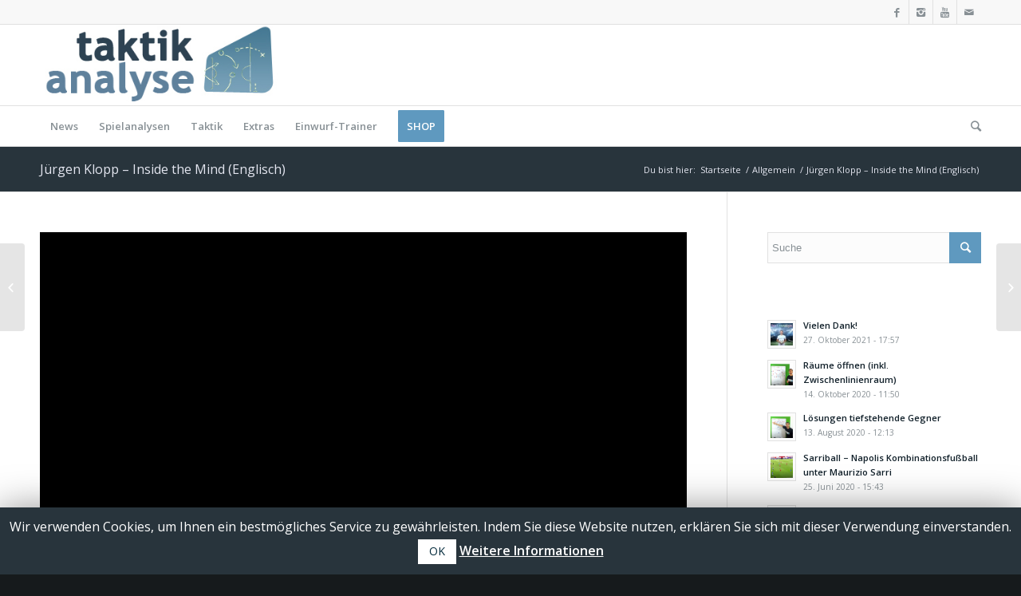

--- FILE ---
content_type: text/html; charset=UTF-8
request_url: https://www.taktikanalyse.com/juergen-klopp-inside-the-mind-englisch/
body_size: 85966
content:
<!DOCTYPE html>
<html lang="de" class="html_stretched responsive av-preloader-disabled av-default-lightbox  html_header_top html_logo_left html_bottom_nav_header html_menu_left html_custom html_header_sticky html_header_shrinking_disabled html_header_topbar_active html_mobile_menu_phone html_header_searchicon html_content_align_center html_header_unstick_top_disabled html_header_stretch_disabled html_av-submenu-hidden html_av-submenu-display-click html_av-overlay-side html_av-overlay-side-classic html_av-submenu-noclone html_entry_id_1235 av-no-preview html_text_menu_active ">
<head>
<meta charset="UTF-8" />
<meta name="robots" content="index, follow" />


<!-- mobile setting -->
<meta name="viewport" content="width=device-width, initial-scale=1, maximum-scale=1">

<!-- Scripts/CSS and wp_head hook -->
<title>Jürgen Klopp &#8211; Inside the Mind (Englisch) &#8211; taktikanalyse</title>
<link rel='dns-prefetch' href='//s.w.org' />
<link rel="alternate" type="application/rss+xml" title="taktikanalyse &raquo; Feed" href="https://www.taktikanalyse.com/feed/" />
<link rel="alternate" type="application/rss+xml" title="taktikanalyse &raquo; Kommentar-Feed" href="https://www.taktikanalyse.com/comments/feed/" />

<!-- google webfont font replacement -->

			<script type='text/javascript'>
			if(!document.cookie.match(/aviaPrivacyGoogleWebfontsDisabled/)){
				(function() {
					var f = document.createElement('link');
					
					f.type 	= 'text/css';
					f.rel 	= 'stylesheet';
					f.href 	= '//fonts.googleapis.com/css?family=Open+Sans:400,600';
					f.id 	= 'avia-google-webfont';
					
					document.getElementsByTagName('head')[0].appendChild(f);
				})();
			}
			</script>
					<script type="text/javascript">
			window._wpemojiSettings = {"baseUrl":"https:\/\/s.w.org\/images\/core\/emoji\/12.0.0-1\/72x72\/","ext":".png","svgUrl":"https:\/\/s.w.org\/images\/core\/emoji\/12.0.0-1\/svg\/","svgExt":".svg","source":{"concatemoji":"https:\/\/www.taktikanalyse.com\/wp-includes\/js\/wp-emoji-release.min.js?ver=5.2.21"}};
			!function(e,a,t){var n,r,o,i=a.createElement("canvas"),p=i.getContext&&i.getContext("2d");function s(e,t){var a=String.fromCharCode;p.clearRect(0,0,i.width,i.height),p.fillText(a.apply(this,e),0,0);e=i.toDataURL();return p.clearRect(0,0,i.width,i.height),p.fillText(a.apply(this,t),0,0),e===i.toDataURL()}function c(e){var t=a.createElement("script");t.src=e,t.defer=t.type="text/javascript",a.getElementsByTagName("head")[0].appendChild(t)}for(o=Array("flag","emoji"),t.supports={everything:!0,everythingExceptFlag:!0},r=0;r<o.length;r++)t.supports[o[r]]=function(e){if(!p||!p.fillText)return!1;switch(p.textBaseline="top",p.font="600 32px Arial",e){case"flag":return s([55356,56826,55356,56819],[55356,56826,8203,55356,56819])?!1:!s([55356,57332,56128,56423,56128,56418,56128,56421,56128,56430,56128,56423,56128,56447],[55356,57332,8203,56128,56423,8203,56128,56418,8203,56128,56421,8203,56128,56430,8203,56128,56423,8203,56128,56447]);case"emoji":return!s([55357,56424,55356,57342,8205,55358,56605,8205,55357,56424,55356,57340],[55357,56424,55356,57342,8203,55358,56605,8203,55357,56424,55356,57340])}return!1}(o[r]),t.supports.everything=t.supports.everything&&t.supports[o[r]],"flag"!==o[r]&&(t.supports.everythingExceptFlag=t.supports.everythingExceptFlag&&t.supports[o[r]]);t.supports.everythingExceptFlag=t.supports.everythingExceptFlag&&!t.supports.flag,t.DOMReady=!1,t.readyCallback=function(){t.DOMReady=!0},t.supports.everything||(n=function(){t.readyCallback()},a.addEventListener?(a.addEventListener("DOMContentLoaded",n,!1),e.addEventListener("load",n,!1)):(e.attachEvent("onload",n),a.attachEvent("onreadystatechange",function(){"complete"===a.readyState&&t.readyCallback()})),(n=t.source||{}).concatemoji?c(n.concatemoji):n.wpemoji&&n.twemoji&&(c(n.twemoji),c(n.wpemoji)))}(window,document,window._wpemojiSettings);
		</script>
		<style type="text/css">
img.wp-smiley,
img.emoji {
	display: inline !important;
	border: none !important;
	box-shadow: none !important;
	height: 1em !important;
	width: 1em !important;
	margin: 0 .07em !important;
	vertical-align: -0.1em !important;
	background: none !important;
	padding: 0 !important;
}
</style>
	<link rel='stylesheet' id='wp-block-library-css'  href='https://www.taktikanalyse.com/wp-includes/css/dist/block-library/style.min.css?ver=5.2.21' type='text/css' media='all' />
<link rel='stylesheet' id='wc-block-style-css'  href='https://www.taktikanalyse.com/wp-content/plugins/woocommerce/assets/css/blocks/style.css?ver=3.6.7' type='text/css' media='all' />
<link rel='stylesheet' id='cfblbcss-css'  href='https://www.taktikanalyse.com/wp-content/plugins/cardoza-facebook-like-box/cardozafacebook.css?ver=5.2.21' type='text/css' media='all' />
<link rel='stylesheet' id='cookie-law-info-css'  href='https://www.taktikanalyse.com/wp-content/plugins/cookie-law-info/public/css/cookie-law-info-public.css?ver=1.7.8' type='text/css' media='all' />
<link rel='stylesheet' id='cookie-law-info-gdpr-css'  href='https://www.taktikanalyse.com/wp-content/plugins/cookie-law-info/public/css/cookie-law-info-gdpr.css?ver=1.7.8' type='text/css' media='all' />
<style id='woocommerce-inline-inline-css' type='text/css'>
.woocommerce form .form-row .required { visibility: visible; }
</style>
<link rel='stylesheet' id='paypalplus-woocommerce-front-css'  href='https://www.taktikanalyse.com/wp-content/plugins/woo-paypalplus/public/css/front.min.css?ver=1563536804' type='text/css' media='screen' />
<link rel='stylesheet' id='mediaelement-css'  href='https://www.taktikanalyse.com/wp-includes/js/mediaelement/mediaelementplayer-legacy.min.css?ver=4.2.6-78496d1' type='text/css' media='all' />
<link rel='stylesheet' id='wp-mediaelement-css'  href='https://www.taktikanalyse.com/wp-includes/js/mediaelement/wp-mediaelement.min.css?ver=5.2.21' type='text/css' media='all' />
<link rel='stylesheet' id='avia-merged-styles-css'  href='https://www.taktikanalyse.com/wp-content/uploads/dynamic_avia/avia-merged-styles-fd7c39069369091d129678b90b452d31.css' type='text/css' media='all' />
<script type='text/javascript' src='https://www.taktikanalyse.com/wp-includes/js/jquery/jquery.js?ver=1.12.4-wp'></script>
<script type='text/javascript' src='https://www.taktikanalyse.com/wp-includes/js/jquery/jquery-migrate.min.js?ver=1.4.1'></script>
<script type='text/javascript' src='https://www.taktikanalyse.com/wp-content/plugins/cardoza-facebook-like-box/cardozafacebook.js?ver=5.2.21'></script>
<script type='text/javascript'>
/* <![CDATA[ */
var Cli_Data = {"nn_cookie_ids":[],"cookielist":[]};
var log_object = {"ajax_url":"https:\/\/www.taktikanalyse.com\/wp-admin\/admin-ajax.php"};
/* ]]> */
</script>
<script type='text/javascript' src='https://www.taktikanalyse.com/wp-content/plugins/cookie-law-info/public/js/cookie-law-info-public.js?ver=1.7.8'></script>
<script type='text/javascript'>
var mejsL10n = {"language":"de","strings":{"mejs.install-flash":"Du verwendest einen Browser, der nicht den Flash-Player aktiviert oder installiert hat. Bitte aktiviere dein Flash-Player-Plugin oder lade die neueste Version von https:\/\/get.adobe.com\/flashplayer\/ herunter","mejs.fullscreen-off":"Vollbild beenden","mejs.fullscreen-on":"Vollbild einschalten","mejs.download-video":"Video herunterladen","mejs.fullscreen":"Vollbild","mejs.time-jump-forward":["1 Sekunde vorw\u00e4rts springen","%1 Sekunden vorspringen"],"mejs.loop":"Schleife umschalten","mejs.play":"Abspielen","mejs.pause":"Pause","mejs.close":"Schlie\u00dfen","mejs.time-slider":"Zeit-Schieberegler","mejs.time-help-text":"Benutze die Pfeiltasten Links\/Rechts, um 1 Sekunde vorzuspringen, und die Pfeiltasten Hoch\/Runter, um 10 Sekunden vorzuspringen.","mejs.time-skip-back":["Eine Sekunde zur\u00fcckspringen","%1 Sekunde(n) zur\u00fcck springen"],"mejs.captions-subtitles":"Beschriftungen\/Untertitel","mejs.captions-chapters":"Kapitel","mejs.none":"Keine","mejs.mute-toggle":"Stumm schalten","mejs.volume-help-text":"Pfeiltasten Hoch\/Runter benutzen, um die Lautst\u00e4rke zu regeln.","mejs.unmute":"Laut schalten","mejs.mute":"Stumm","mejs.volume-slider":"Lautst\u00e4rkeregler","mejs.video-player":"Video-Player","mejs.audio-player":"Audio-Player","mejs.ad-skip":"Werbung \u00fcberspringen","mejs.ad-skip-info":["In einer Sekunde \u00fcberspringen","In %1 Sekunden \u00fcberspringen"],"mejs.source-chooser":"Quellen-Auswahl","mejs.stop":"Stopp","mejs.speed-rate":"\u00dcbertragungsrate","mejs.live-broadcast":"Live-\u00dcbertragung","mejs.afrikaans":"Afrikaans","mejs.albanian":"Albanisch","mejs.arabic":"Arabisch","mejs.belarusian":"Wei\u00dfrussisch","mejs.bulgarian":"Bulgarisch","mejs.catalan":"Katalanisch","mejs.chinese":"Chinesisch","mejs.chinese-simplified":"Chinesisch (Vereinfacht)","mejs.chinese-traditional":"Chinesisch (Traditionell)","mejs.croatian":"Kroatisch","mejs.czech":"Tschechisch","mejs.danish":"D\u00e4nisch","mejs.dutch":"Niederl\u00e4ndisch","mejs.english":"Englisch","mejs.estonian":"Estnisch","mejs.filipino":"Filipino","mejs.finnish":"Finnisch","mejs.french":"Franz\u00f6sisch","mejs.galician":"Galicisch","mejs.german":"Deutsch","mejs.greek":"Griechisch","mejs.haitian-creole":"Haitianisches Kreolisch","mejs.hebrew":"Hebr\u00e4isch","mejs.hindi":"Hindi","mejs.hungarian":"Ungarisch","mejs.icelandic":"Isl\u00e4ndisch","mejs.indonesian":"Indonesisch","mejs.irish":"Irisch","mejs.italian":"Italienisch","mejs.japanese":"Japanisch","mejs.korean":"Koreanisch","mejs.latvian":"Lettisch","mejs.lithuanian":"Litauisch","mejs.macedonian":"Mazedonisch","mejs.malay":"Malaiisch","mejs.maltese":"Maltesisch","mejs.norwegian":"Norwegisch","mejs.persian":"Persisch","mejs.polish":"Polnisch","mejs.portuguese":"Portugiesisch","mejs.romanian":"Rum\u00e4nisch","mejs.russian":"Russisch","mejs.serbian":"Serbisch","mejs.slovak":"Slowakisch","mejs.slovenian":"Slowenisch","mejs.spanish":"Spanisch","mejs.swahili":"Suaheli","mejs.swedish":"Schwedisch","mejs.tagalog":"Tagalog","mejs.thai":"Thail\u00e4ndisch","mejs.turkish":"T\u00fcrkisch","mejs.ukrainian":"Ukrainisch","mejs.vietnamese":"Vietnamesisch","mejs.welsh":"Walisisch","mejs.yiddish":"Jiddisch"}};
</script>
<script type='text/javascript' src='https://www.taktikanalyse.com/wp-includes/js/mediaelement/mediaelement-and-player.min.js?ver=4.2.6-78496d1'></script>
<script type='text/javascript' src='https://www.taktikanalyse.com/wp-includes/js/mediaelement/mediaelement-migrate.min.js?ver=5.2.21'></script>
<script type='text/javascript'>
/* <![CDATA[ */
var _wpmejsSettings = {"pluginPath":"\/wp-includes\/js\/mediaelement\/","classPrefix":"mejs-","stretching":"responsive"};
/* ]]> */
</script>
<link rel='https://api.w.org/' href='https://www.taktikanalyse.com/wp-json/' />
<link rel="EditURI" type="application/rsd+xml" title="RSD" href="https://www.taktikanalyse.com/xmlrpc.php?rsd" />
<link rel="wlwmanifest" type="application/wlwmanifest+xml" href="https://www.taktikanalyse.com/wp-includes/wlwmanifest.xml" /> 
<link rel='prev' title='Die Kunst des Dribblings' href='https://www.taktikanalyse.com/die-kunst-des-dribblings/' />
<link rel='next' title='Spielintelligenz im Fußball (Englisch)' href='https://www.taktikanalyse.com/spielintelligenz-im-fussball-englisch/' />
<meta name="generator" content="WordPress 5.2.21" />
<meta name="generator" content="WooCommerce 3.6.7" />
<link rel="canonical" href="https://www.taktikanalyse.com/juergen-klopp-inside-the-mind-englisch/" />
<link rel='shortlink' href='https://www.taktikanalyse.com/?p=1235' />
<link rel="alternate" type="application/json+oembed" href="https://www.taktikanalyse.com/wp-json/oembed/1.0/embed?url=https%3A%2F%2Fwww.taktikanalyse.com%2Fjuergen-klopp-inside-the-mind-englisch%2F" />
<link rel="alternate" type="text/xml+oembed" href="https://www.taktikanalyse.com/wp-json/oembed/1.0/embed?url=https%3A%2F%2Fwww.taktikanalyse.com%2Fjuergen-klopp-inside-the-mind-englisch%2F&#038;format=xml" />

<!-- Affiliates Manager plugin v2.6.7 - https://wpaffiliatemanager.com/ -->
<meta name="referrer" content="always"/><link rel="profile" href="http://gmpg.org/xfn/11" />
<link rel="alternate" type="application/rss+xml" title="taktikanalyse RSS2 Feed" href="https://www.taktikanalyse.com/feed/" />
<link rel="pingback" href="https://www.taktikanalyse.com/xmlrpc.php" />

<style type='text/css' media='screen'>
 #top #header_main > .container, #top #header_main > .container .main_menu  .av-main-nav > li > a, #top #header_main #menu-item-shop .cart_dropdown_link{ height:101px; line-height: 101px; }
 .html_top_nav_header .av-logo-container{ height:101px;  }
 .html_header_top.html_header_sticky #top #wrap_all #main{ padding-top:183px; } 
</style>
<!--[if lt IE 9]><script src="https://www.taktikanalyse.com/wp-content/themes/enfold/js/html5shiv.js"></script><![endif]-->
<link rel="icon" href="http://www.taktikanalyse.com/wp-content/uploads/2017/01/logotaktikfav.gif" type="image/gif">
	<noscript><style>.woocommerce-product-gallery{ opacity: 1 !important; }</style></noscript>
			<script type="text/javascript">
			var cli_flush_cache=2;
		</script>
		<script type="text/javascript" src="https://www.taktikanalyse.com/wp-content/plugins/si-captcha-for-wordpress/captcha/si_captcha.js?ver=1769449892"></script>
<!-- begin SI CAPTCHA Anti-Spam - login/register form style -->
<style type="text/css">
.si_captcha_small { width:175px; height:45px; padding-top:10px; padding-bottom:10px; }
.si_captcha_large { width:250px; height:60px; padding-top:10px; padding-bottom:10px; }
img#si_image_com { border-style:none; margin:0; padding-right:5px; float:left; }
img#si_image_reg { border-style:none; margin:0; padding-right:5px; float:left; }
img#si_image_log { border-style:none; margin:0; padding-right:5px; float:left; }
img#si_image_side_login { border-style:none; margin:0; padding-right:5px; float:left; }
img#si_image_checkout { border-style:none; margin:0; padding-right:5px; float:left; }
img#si_image_jetpack { border-style:none; margin:0; padding-right:5px; float:left; }
img#si_image_bbpress_topic { border-style:none; margin:0; padding-right:5px; float:left; }
.si_captcha_refresh { border-style:none; margin:0; vertical-align:bottom; }
div#si_captcha_input { display:block; padding-top:15px; padding-bottom:5px; }
label#si_captcha_code_label { margin:0; }
input#si_captcha_code_input { width:65px; }
p#si_captcha_code_p { clear: left; padding-top:10px; }
.si-captcha-jetpack-error { color:#DC3232; }
</style>
<!-- end SI CAPTCHA Anti-Spam - login/register form style -->
<link rel="amphtml" href="https://www.taktikanalyse.com/juergen-klopp-inside-the-mind-englisch/amp/">
<!-- To speed up the rendering and to display the site as fast as possible to the user we include some styles and scripts for above the fold content inline -->
<script type="text/javascript">'use strict';var avia_is_mobile=!1;if(/Android|webOS|iPhone|iPad|iPod|BlackBerry|IEMobile|Opera Mini/i.test(navigator.userAgent)&&'ontouchstart' in document.documentElement){avia_is_mobile=!0;document.documentElement.className+=' avia_mobile '}
else{document.documentElement.className+=' avia_desktop '};document.documentElement.className+=' js_active ';(function(){var e=['-webkit-','-moz-','-ms-',''],n='';for(var t in e){if(e[t]+'transform' in document.documentElement.style){document.documentElement.className+=' avia_transform ';n=e[t]+'transform'};if(e[t]+'perspective' in document.documentElement.style)document.documentElement.className+=' avia_transform3d '};if(typeof document.getElementsByClassName=='function'&&typeof document.documentElement.getBoundingClientRect=='function'&&avia_is_mobile==!1){if(n&&window.innerHeight>0){setTimeout(function(){var e=0,o={},a=0,t=document.getElementsByClassName('av-parallax'),i=window.pageYOffset||document.documentElement.scrollTop;for(e=0;e<t.length;e++){t[e].style.top='0px';o=t[e].getBoundingClientRect();a=Math.ceil((window.innerHeight+i-o.top)*0.3);t[e].style[n]='translate(0px, '+a+'px)';t[e].style.top='auto';t[e].className+=' enabled-parallax '}},50)}}})();</script><style type='text/css'>
@font-face {font-family: 'entypo-fontello'; font-weight: normal; font-style: normal;
src: url('https://www.taktikanalyse.com/wp-content/themes/enfold/config-templatebuilder/avia-template-builder/assets/fonts/entypo-fontello.eot');
src: url('https://www.taktikanalyse.com/wp-content/themes/enfold/config-templatebuilder/avia-template-builder/assets/fonts/entypo-fontello.eot?#iefix') format('embedded-opentype'), 
url('https://www.taktikanalyse.com/wp-content/themes/enfold/config-templatebuilder/avia-template-builder/assets/fonts/entypo-fontello.woff') format('woff'), 
url('https://www.taktikanalyse.com/wp-content/themes/enfold/config-templatebuilder/avia-template-builder/assets/fonts/entypo-fontello.ttf') format('truetype'), 
url('https://www.taktikanalyse.com/wp-content/themes/enfold/config-templatebuilder/avia-template-builder/assets/fonts/entypo-fontello.svg#entypo-fontello') format('svg');
} #top .avia-font-entypo-fontello, body .avia-font-entypo-fontello, html body [data-av_iconfont='entypo-fontello']:before{ font-family: 'entypo-fontello'; }
</style>

<!--
Debugging Info for Theme support: 

Theme: Enfold
Version: 4.5
Installed: enfold
AviaFramework Version: 4.7
AviaBuilder Version: 0.9.5
aviaElementManager Version: 1.0.1
ML:256-PU:64-PLA:11
WP:5.2.21
Compress: CSS:all theme files - JS:all theme files
Updates: disabled
PLAu:10
-->
</head>




<body id="top" class="post-template-default single single-post postid-1235 single-format-standard  rtl_columns stretched open_sans woocommerce-no-js" itemscope="itemscope" itemtype="https://schema.org/WebPage" >

	
	<div id='wrap_all'>

	
<header id='header' class='all_colors header_color light_bg_color  av_header_top av_logo_left av_bottom_nav_header av_menu_left av_custom av_header_sticky av_header_shrinking_disabled av_header_stretch_disabled av_mobile_menu_phone av_header_searchicon av_header_unstick_top_disabled av_header_border_disabled'  role="banner" itemscope="itemscope" itemtype="https://schema.org/WPHeader" >

		<div id='header_meta' class='container_wrap container_wrap_meta  av_icon_active_right av_extra_header_active av_entry_id_1235'>
		
			      <div class='container'>
			      <ul class='noLightbox social_bookmarks icon_count_4'><li class='social_bookmarks_facebook av-social-link-facebook social_icon_1'><a target='_blank' href='https://www.facebook.com/taktikanalysecom-1669337520026805/?fref=ts' aria-hidden='true' data-av_icon='' data-av_iconfont='entypo-fontello' title='Facebook'><span class='avia_hidden_link_text'>Facebook</span></a></li><li class='social_bookmarks_instagram av-social-link-instagram social_icon_2'><a target='_blank' href='https://www.instagram.com/taktikanalyse/' aria-hidden='true' data-av_icon='' data-av_iconfont='entypo-fontello' title='Instagram'><span class='avia_hidden_link_text'>Instagram</span></a></li><li class='social_bookmarks_youtube av-social-link-youtube social_icon_3'><a target='_blank' href='https://www.youtube.com/channel/UCai1Mm_TjOEbfkmjhSkSWjQ' aria-hidden='true' data-av_icon='' data-av_iconfont='entypo-fontello' title='Youtube'><span class='avia_hidden_link_text'>Youtube</span></a></li><li class='social_bookmarks_mail av-social-link-mail social_icon_4'><a  href='mailto:info@taktikanalyse.com' aria-hidden='true' data-av_icon='' data-av_iconfont='entypo-fontello' title='Mail'><span class='avia_hidden_link_text'>Mail</span></a></li></ul>			      </div>
		</div>

		<div  id='header_main' class='container_wrap container_wrap_logo'>
	
        <ul  class = 'menu-item cart_dropdown ' data-success='wurde zum Warenkorb hinzugefügt'><li class='cart_dropdown_first'><a class='cart_dropdown_link' href='https://www.taktikanalyse.com/warenkorb/'><span aria-hidden='true' data-av_icon='' data-av_iconfont='entypo-fontello'></span><span class='av-cart-counter'>0</span><span class='avia_hidden_link_text'>Einkaufswagen</span></a><!--<span class='cart_subtotal'><span class="woocommerce-Price-amount amount"><span class="woocommerce-Price-currencySymbol">&euro;</span>0.00</span></span>--><div class='dropdown_widget dropdown_widget_cart'><div class='avia-arrow'></div><div class="widget_shopping_cart_content"></div></div></li></ul><div class='container av-logo-container'><div class='inner-container'><span class='logo'><a href='https://www.taktikanalyse.com/'><img height='100' width='300' src='http://www.taktikanalyse.com/wp-content/uploads/2017/01/logo_neu_v1.jpg' alt='taktikanalyse' /></a></span></div></div><div id='header_main_alternate' class='container_wrap'><div class='container'><nav class='main_menu' data-selectname='Seite auswählen'  role="navigation" itemscope="itemscope" itemtype="https://schema.org/SiteNavigationElement" ><div class="avia-menu av-main-nav-wrap"><ul id="avia-menu" class="menu av-main-nav"><li id="menu-item-23" class="menu-item menu-item-type-custom menu-item-object-custom menu-item-home menu-item-top-level menu-item-top-level-1"><a href="http://www.taktikanalyse.com/" itemprop="url"><span class="avia-bullet"></span><span class="avia-menu-text">News</span><span class="avia-menu-fx"><span class="avia-arrow-wrap"><span class="avia-arrow"></span></span></span></a></li>
<li id="menu-item-26" class="menu-item menu-item-type-post_type menu-item-object-page menu-item-mega-parent  menu-item-top-level menu-item-top-level-2"><a href="https://www.taktikanalyse.com/spielanalysen/" itemprop="url"><span class="avia-bullet"></span><span class="avia-menu-text">Spielanalysen</span><span class="avia-menu-fx"><span class="avia-arrow-wrap"><span class="avia-arrow"></span></span></span></a></li>
<li id="menu-item-25" class="menu-item menu-item-type-post_type menu-item-object-page menu-item-mega-parent  menu-item-top-level menu-item-top-level-3"><a href="https://www.taktikanalyse.com/formationen/" itemprop="url"><span class="avia-bullet"></span><span class="avia-menu-text">Taktik</span><span class="avia-menu-fx"><span class="avia-arrow-wrap"><span class="avia-arrow"></span></span></span></a></li>
<li id="menu-item-24" class="menu-item menu-item-type-post_type menu-item-object-page menu-item-top-level menu-item-top-level-4"><a href="https://www.taktikanalyse.com/extras/" itemprop="url"><span class="avia-bullet"></span><span class="avia-menu-text">Extras</span><span class="avia-menu-fx"><span class="avia-arrow-wrap"><span class="avia-arrow"></span></span></span></a></li>
<li id="menu-item-946" class="menu-item menu-item-type-post_type menu-item-object-page menu-item-top-level menu-item-top-level-5"><a href="https://www.taktikanalyse.com/einwurf-trainer/" itemprop="url"><span class="avia-bullet"></span><span class="avia-menu-text">Einwurf-Trainer</span><span class="avia-menu-fx"><span class="avia-arrow-wrap"><span class="avia-arrow"></span></span></span></a></li>
<li id="menu-item-1804" class="menu-item menu-item-type-post_type menu-item-object-page av-menu-button av-menu-button-colored menu-item-top-level menu-item-top-level-6"><a href="https://www.taktikanalyse.com/shop/" itemprop="url"><span class="avia-bullet"></span><span class="avia-menu-text">SHOP</span><span class="avia-menu-fx"><span class="avia-arrow-wrap"><span class="avia-arrow"></span></span></span></a></li>
<li id="menu-item-search" class="noMobile menu-item menu-item-search-dropdown menu-item-avia-special">
							<a href="?s=" rel="nofollow" data-avia-search-tooltip="

&lt;form action=&quot;https://www.taktikanalyse.com/&quot; id=&quot;searchform&quot; method=&quot;get&quot; class=&quot;&quot;&gt;
	&lt;div&gt;
		&lt;input type=&quot;submit&quot; value=&quot;&quot; id=&quot;searchsubmit&quot; class=&quot;button avia-font-entypo-fontello&quot; /&gt;
		&lt;input type=&quot;text&quot; id=&quot;s&quot; name=&quot;s&quot; value=&quot;&quot; placeholder='Suche' /&gt;
			&lt;/div&gt;
&lt;/form&gt;" aria-hidden='true' data-av_icon='' data-av_iconfont='entypo-fontello'><span class="avia_hidden_link_text">Suche</span></a>
	        		   </li><li class="av-burger-menu-main menu-item-avia-special ">
	        			<a href="#">
							<span class="av-hamburger av-hamburger--spin av-js-hamburger">
					        <span class="av-hamburger-box">
						          <span class="av-hamburger-inner"></span>
						          <strong>Menü</strong>
					        </span>
							</span>
						</a>
	        		   </li></ul></div></nav></div> </div> 
		<!-- end container_wrap-->
		</div>
		<div class='header_bg'></div>

<!-- end header -->
</header>
		
	<div id='main' class='all_colors' data-scroll-offset='101'>

	<div class='stretch_full container_wrap alternate_color dark_bg_color title_container'><div class='container'><h1 class='main-title entry-title'><a href='https://www.taktikanalyse.com/juergen-klopp-inside-the-mind-englisch/' rel='bookmark' title='Permanenter Link zu: Jürgen Klopp &#8211; Inside the Mind (Englisch)'  itemprop="headline" >Jürgen Klopp &#8211; Inside the Mind (Englisch)</a></h1><div class="breadcrumb breadcrumbs avia-breadcrumbs"><div class="breadcrumb-trail" xmlns:v="https://rdf.data-vocabulary.org/#"><span class="trail-before"><span class="breadcrumb-title">Du bist hier:</span></span> <span><a rel="v:url" property="v:title" href="https://www.taktikanalyse.com" title="taktikanalyse"  class="trail-begin">Startseite</a></span> <span class="sep">/</span> <span><a rel="v:url" property="v:title" href="https://www.taktikanalyse.com/category/allgemein/">Allgemein</a></span> <span class="sep">/</span> <span class="trail-end">Jürgen Klopp &#8211; Inside the Mind (Englisch)</span></div></div></div></div><div  class='main_color container_wrap_first container_wrap sidebar_right' style=' '   style=' ' ><div class='container' ><main  role="main" itemscope="itemscope" itemtype="https://schema.org/Blog"  class='template-page content  av-content-small alpha units'><div class='post-entry post-entry-type-page post-entry-1235'><div class='entry-content-wrapper clearfix'><div class='avia-video avia-video-16-9   av-lazyload-immediate  av-lazyload-video-embed  '   itemprop="video" itemtype="https://schema.org/VideoObject"  data-original_url='https://youtu.be/dRMVUpVYRJk' ><script type='text/html' class='av-video-tmpl'><div class='avia-iframe-wrap'><iframe width="1500" height="844" src="https://www.youtube.com/embed/dRMVUpVYRJk?feature=oembed" frameborder="0" allow="accelerometer; autoplay; encrypted-media; gyroscope; picture-in-picture" allowfullscreen></iframe></div></script><div class='av-click-to-play-overlay'><div class="avia_playpause_icon"></div></div></div>
<div  class='hr hr-default   avia-builder-el-1  el_after_av_video  el_before_av_social_share '><span class='hr-inner ' ><span class='hr-inner-style'></span></span></div>
<div class='av-social-sharing-box  avia-builder-el-2  el_after_av_hr  el_before_av_hr  '><div class='av-share-box'><h5 class='av-share-link-description av-no-toc'>Teile diesen Eintrag</h5><ul class='av-share-box-list noLightbox'><li class='av-share-link av-social-link-facebook' ><a target='_blank' href='https://www.facebook.com/sharer.php?u=https://www.taktikanalyse.com/juergen-klopp-inside-the-mind-englisch/&amp;t=J%C3%BCrgen%20Klopp%20%E2%80%93%20Inside%20the%20Mind%20%28Englisch%29' aria-hidden='true' data-av_icon='' data-av_iconfont='entypo-fontello' title='' data-avia-related-tooltip='Teilen auf Facebook'><span class='avia_hidden_link_text'>Teilen auf Facebook</span></a></li><li class='av-share-link av-social-link-twitter' ><a target='_blank' href='https://twitter.com/share?text=J%C3%BCrgen%20Klopp%20%E2%80%93%20Inside%20the%20Mind%20%28Englisch%29&url=https://www.taktikanalyse.com/?p=1235' aria-hidden='true' data-av_icon='' data-av_iconfont='entypo-fontello' title='' data-avia-related-tooltip='Teilen auf Twitter'><span class='avia_hidden_link_text'>Teilen auf Twitter</span></a></li><li class='av-share-link av-social-link-gplus' ><a target='_blank' href='https://plus.google.com/share?url=https://www.taktikanalyse.com/juergen-klopp-inside-the-mind-englisch/' aria-hidden='true' data-av_icon='' data-av_iconfont='entypo-fontello' title='' data-avia-related-tooltip='Auf Google+ teilen'><span class='avia_hidden_link_text'>Auf Google+ teilen</span></a></li><li class='av-share-link av-social-link-pinterest' ><a target='_blank' href='https://pinterest.com/pin/create/button/?url=https%3A%2F%2Fwww.taktikanalyse.com%2Fjuergen-klopp-inside-the-mind-englisch%2F&amp;description=J%C3%BCrgen%20Klopp%20%E2%80%93%20Inside%20the%20Mind%20%28Englisch%29&amp;media=https%3A%2F%2Fwww.taktikanalyse.com%2Fwp-content%2Fuploads%2F2019%2F02%2FJ%C3%BCrgen-Klopp-Inside-the-Mind-Englisch-705x382.png' aria-hidden='true' data-av_icon='' data-av_iconfont='entypo-fontello' title='' data-avia-related-tooltip='Teilen auf Pinterest'><span class='avia_hidden_link_text'>Teilen auf Pinterest</span></a></li><li class='av-share-link av-social-link-linkedin' ><a target='_blank' href='https://linkedin.com/shareArticle?mini=true&amp;title=J%C3%BCrgen%20Klopp%20%E2%80%93%20Inside%20the%20Mind%20%28Englisch%29&amp;url=https://www.taktikanalyse.com/juergen-klopp-inside-the-mind-englisch/' aria-hidden='true' data-av_icon='' data-av_iconfont='entypo-fontello' title='' data-avia-related-tooltip='Teilen auf Linkedin'><span class='avia_hidden_link_text'>Teilen auf Linkedin</span></a></li><li class='av-share-link av-social-link-tumblr' ><a target='_blank' href='https://www.tumblr.com/share/link?url=https%3A%2F%2Fwww.taktikanalyse.com%2Fjuergen-klopp-inside-the-mind-englisch%2F&amp;name=J%C3%BCrgen%20Klopp%20%E2%80%93%20Inside%20the%20Mind%20%28Englisch%29&amp;description=' aria-hidden='true' data-av_icon='' data-av_iconfont='entypo-fontello' title='' data-avia-related-tooltip='Teilen auf Tumblr'><span class='avia_hidden_link_text'>Teilen auf Tumblr</span></a></li><li class='av-share-link av-social-link-vk' ><a target='_blank' href='https://vk.com/share.php?url=https://www.taktikanalyse.com/juergen-klopp-inside-the-mind-englisch/' aria-hidden='true' data-av_icon='' data-av_iconfont='entypo-fontello' title='' data-avia-related-tooltip='Teilen auf Vk'><span class='avia_hidden_link_text'>Teilen auf Vk</span></a></li><li class='av-share-link av-social-link-reddit' ><a target='_blank' href='https://reddit.com/submit?url=https://www.taktikanalyse.com/juergen-klopp-inside-the-mind-englisch/&amp;title=J%C3%BCrgen%20Klopp%20%E2%80%93%20Inside%20the%20Mind%20%28Englisch%29' aria-hidden='true' data-av_icon='' data-av_iconfont='entypo-fontello' title='' data-avia-related-tooltip='Teilen auf Reddit'><span class='avia_hidden_link_text'>Teilen auf Reddit</span></a></li><li class='av-share-link av-social-link-mail' ><a  href='mailto:?subject=J%C3%BCrgen%20Klopp%20%E2%80%93%20Inside%20the%20Mind%20%28Englisch%29&amp;body=https://www.taktikanalyse.com/juergen-klopp-inside-the-mind-englisch/' aria-hidden='true' data-av_icon='' data-av_iconfont='entypo-fontello' title='' data-avia-related-tooltip='Per E-Mail teilen'><span class='avia_hidden_link_text'>Per E-Mail teilen</span></a></li></ul></div></div>
<div  class='hr hr-default   avia-builder-el-3  el_after_av_social_share  el_before_av_heading '><span class='hr-inner ' ><span class='hr-inner-style'></span></span></div>
<div style='padding-bottom:10px; font-size:22px;' class='av-special-heading av-special-heading-h3  blockquote modern-quote  avia-builder-el-4  el_after_av_hr  el_before_av_blog   av-inherit-size '><h3 class='av-special-heading-tag '  itemprop="headline"  >Das könnte Sie auch interessieren:</h3><div class='special-heading-border'><div class='special-heading-inner-border' ></div></div></div>
<div  data-autoplay=''  data-interval='5'  data-animation='fade'  data-show_slide_delay='90'  class='avia-content-slider avia-content-grid-active avia-content-slider1 avia-content-slider-odd  avia-builder-el-5  el_after_av_heading  avia-builder-el-last  '  itemscope="itemscope" itemtype="https://schema.org/Blog" ><div class='avia-content-slider-inner'><div class='slide-entry-wrap'><article class='slide-entry flex_column  post-entry post-entry-2173 slide-entry-overview slide-loop-1 slide-parity-odd  av_one_third first real-thumbnail'  itemscope="itemscope" itemtype="https://schema.org/BlogPosting" itemprop="blogPost" ><a href='https://www.taktikanalyse.com/vielen-dank/' data-rel='slide-1' class='slide-image' title=''><img width="495" height="400" src="https://www.taktikanalyse.com/wp-content/uploads/2021/10/Taktikanalyse-Vielen-Dank--495x400.jpg" class="attachment-portfolio size-portfolio wp-post-image" alt="" /></a><div class='slide-content'><header class="entry-content-header"><h3 class='slide-entry-title entry-title'  itemprop="headline" ><a href='https://www.taktikanalyse.com/vielen-dank/' title='Vielen Dank!'>Vielen Dank!</a></h3><span class="av-vertical-delimiter"></span></header></div><footer class="entry-footer"></footer><span class='hidden'>
			<span class='av-structured-data'  itemprop="ImageObject" itemscope="itemscope" itemtype="https://schema.org/ImageObject"  itemprop='image'>
					   <span itemprop='url' >https://www.taktikanalyse.com/wp-content/uploads/2021/10/Taktikanalyse-Vielen-Dank-.jpg</span>
					   <span itemprop='height' >528</span>
					   <span itemprop='width' >908</span>
				  </span><span class='av-structured-data'  itemprop="publisher" itemtype="https://schema.org/Organization" itemscope="itemscope" >
				<span itemprop='name'>wordpressadmin</span>
				<span itemprop='logo' itemscope itemtype='https://schema.org/ImageObject'>
				   <span itemprop='url'>http://www.taktikanalyse.com/wp-content/uploads/2017/01/logo_neu_v1.jpg</span>
				 </span>
			  </span><span class='av-structured-data'  itemprop="author" itemscope="itemscope" itemtype="https://schema.org/Person" ><span itemprop='name'>wordpressadmin</span></span><span class='av-structured-data'  itemprop="datePublished" datetime="2020-05-22T08:38:52+01:00" >2021-10-27 17:57:26</span><span class='av-structured-data'  itemprop="dateModified" itemtype="https://schema.org/dateModified" >2021-10-27 18:05:48</span><span class='av-structured-data'  itemprop="mainEntityOfPage" itemtype="https://schema.org/mainEntityOfPage" ><span itemprop='name'>Vielen Dank!</span></span></span></article><article class='slide-entry flex_column  post-entry post-entry-2117 slide-entry-overview slide-loop-2 slide-parity-even  av_one_third  real-thumbnail'  itemscope="itemscope" itemtype="https://schema.org/BlogPosting" itemprop="blogPost" ><a href='https://www.taktikanalyse.com/raeume-oeffnen-inkl-zwischenlinienraum/' data-rel='slide-1' class='slide-image' title=''><img width="495" height="400" src="https://www.taktikanalyse.com/wp-content/uploads/2020/10/Räume-öffnen-inkl.-Zwischenlinienraum-495x400.png" class="attachment-portfolio size-portfolio wp-post-image" alt="" /></a><div class='slide-content'><header class="entry-content-header"><h3 class='slide-entry-title entry-title'  itemprop="headline" ><a href='https://www.taktikanalyse.com/raeume-oeffnen-inkl-zwischenlinienraum/' title='Räume öffnen (inkl. Zwischenlinienraum)'>Räume öffnen (inkl. Zwischenlinienraum)</a></h3><span class="av-vertical-delimiter"></span></header></div><footer class="entry-footer"></footer><span class='hidden'>
			<span class='av-structured-data'  itemprop="ImageObject" itemscope="itemscope" itemtype="https://schema.org/ImageObject"  itemprop='image'>
					   <span itemprop='url' >https://www.taktikanalyse.com/wp-content/uploads/2020/10/Räume-öffnen-inkl.-Zwischenlinienraum.png</span>
					   <span itemprop='height' >463</span>
					   <span itemprop='width' >830</span>
				  </span><span class='av-structured-data'  itemprop="publisher" itemtype="https://schema.org/Organization" itemscope="itemscope" >
				<span itemprop='name'>wordpressadmin</span>
				<span itemprop='logo' itemscope itemtype='https://schema.org/ImageObject'>
				   <span itemprop='url'>http://www.taktikanalyse.com/wp-content/uploads/2017/01/logo_neu_v1.jpg</span>
				 </span>
			  </span><span class='av-structured-data'  itemprop="author" itemscope="itemscope" itemtype="https://schema.org/Person" ><span itemprop='name'>wordpressadmin</span></span><span class='av-structured-data'  itemprop="datePublished" datetime="2020-05-22T08:38:52+01:00" >2020-10-14 11:50:08</span><span class='av-structured-data'  itemprop="dateModified" itemtype="https://schema.org/dateModified" >2020-10-14 11:50:08</span><span class='av-structured-data'  itemprop="mainEntityOfPage" itemtype="https://schema.org/mainEntityOfPage" ><span itemprop='name'>Räume öffnen (inkl. Zwischenlinienraum)</span></span></span></article><article class='slide-entry flex_column  post-entry post-entry-2094 slide-entry-overview slide-loop-3 slide-parity-odd  av_one_third  real-thumbnail'  itemscope="itemscope" itemtype="https://schema.org/BlogPosting" itemprop="blogPost" ><a href='https://www.taktikanalyse.com/loesungen-tiefstehende-gegner/' data-rel='slide-1' class='slide-image' title=''><img width="495" height="400" src="https://www.taktikanalyse.com/wp-content/uploads/2020/08/Lösungen-tiefstehende-Gegner-495x400.png" class="attachment-portfolio size-portfolio wp-post-image" alt="" /></a><div class='slide-content'><header class="entry-content-header"><h3 class='slide-entry-title entry-title'  itemprop="headline" ><a href='https://www.taktikanalyse.com/loesungen-tiefstehende-gegner/' title='Lösungen tiefstehende Gegner'>Lösungen tiefstehende Gegner</a></h3><span class="av-vertical-delimiter"></span></header></div><footer class="entry-footer"></footer><span class='hidden'>
			<span class='av-structured-data'  itemprop="ImageObject" itemscope="itemscope" itemtype="https://schema.org/ImageObject"  itemprop='image'>
					   <span itemprop='url' >https://www.taktikanalyse.com/wp-content/uploads/2020/08/Lösungen-tiefstehende-Gegner.png</span>
					   <span itemprop='height' >479</span>
					   <span itemprop='width' >830</span>
				  </span><span class='av-structured-data'  itemprop="publisher" itemtype="https://schema.org/Organization" itemscope="itemscope" >
				<span itemprop='name'>wordpressadmin</span>
				<span itemprop='logo' itemscope itemtype='https://schema.org/ImageObject'>
				   <span itemprop='url'>http://www.taktikanalyse.com/wp-content/uploads/2017/01/logo_neu_v1.jpg</span>
				 </span>
			  </span><span class='av-structured-data'  itemprop="author" itemscope="itemscope" itemtype="https://schema.org/Person" ><span itemprop='name'>wordpressadmin</span></span><span class='av-structured-data'  itemprop="datePublished" datetime="2020-05-22T08:38:52+01:00" >2020-08-13 12:13:13</span><span class='av-structured-data'  itemprop="dateModified" itemtype="https://schema.org/dateModified" >2020-10-14 11:50:52</span><span class='av-structured-data'  itemprop="mainEntityOfPage" itemtype="https://schema.org/mainEntityOfPage" ><span itemprop='name'>Lösungen tiefstehende Gegner</span></span></span></article></div><div class='slide-entry-wrap'><article class='slide-entry flex_column  post-entry post-entry-2069 slide-entry-overview slide-loop-4 slide-parity-odd  av_one_third first real-thumbnail'  itemscope="itemscope" itemtype="https://schema.org/BlogPosting" itemprop="blogPost" ><a href='https://www.taktikanalyse.com/sarriball-napolis-kombinationsfussball-unter-maurizio-sarri/' data-rel='slide-1' class='slide-image' title=''><img width="495" height="400" src="https://www.taktikanalyse.com/wp-content/uploads/2020/06/Sarriball-Napolis-Kombinationsfußball-unter-Maurizio-Sarri-495x400.png" class="attachment-portfolio size-portfolio wp-post-image" alt="" /></a><div class='slide-content'><header class="entry-content-header"><h3 class='slide-entry-title entry-title'  itemprop="headline" ><a href='https://www.taktikanalyse.com/sarriball-napolis-kombinationsfussball-unter-maurizio-sarri/' title='Sarriball - Napolis Kombinationsfußball unter Maurizio Sarri'>Sarriball - Napolis Kombinationsfußball unter Maurizio Sarri</a></h3><span class="av-vertical-delimiter"></span></header></div><footer class="entry-footer"></footer><span class='hidden'>
			<span class='av-structured-data'  itemprop="ImageObject" itemscope="itemscope" itemtype="https://schema.org/ImageObject"  itemprop='image'>
					   <span itemprop='url' >https://www.taktikanalyse.com/wp-content/uploads/2020/06/Sarriball-Napolis-Kombinationsfußball-unter-Maurizio-Sarri.png</span>
					   <span itemprop='height' >438</span>
					   <span itemprop='width' >840</span>
				  </span><span class='av-structured-data'  itemprop="publisher" itemtype="https://schema.org/Organization" itemscope="itemscope" >
				<span itemprop='name'>wordpressadmin</span>
				<span itemprop='logo' itemscope itemtype='https://schema.org/ImageObject'>
				   <span itemprop='url'>http://www.taktikanalyse.com/wp-content/uploads/2017/01/logo_neu_v1.jpg</span>
				 </span>
			  </span><span class='av-structured-data'  itemprop="author" itemscope="itemscope" itemtype="https://schema.org/Person" ><span itemprop='name'>wordpressadmin</span></span><span class='av-structured-data'  itemprop="datePublished" datetime="2020-05-22T08:38:52+01:00" >2020-06-25 15:43:17</span><span class='av-structured-data'  itemprop="dateModified" itemtype="https://schema.org/dateModified" >2020-06-25 15:43:17</span><span class='av-structured-data'  itemprop="mainEntityOfPage" itemtype="https://schema.org/mainEntityOfPage" ><span itemprop='name'>Sarriball - Napolis Kombinationsfußball unter Maurizio Sarri</span></span></span></article><article class='slide-entry flex_column  post-entry post-entry-2061 slide-entry-overview slide-loop-5 slide-parity-even  av_one_third  real-thumbnail'  itemscope="itemscope" itemtype="https://schema.org/BlogPosting" itemprop="blogPost" ><a href='https://www.taktikanalyse.com/die-taktische-entwicklung-von-pep-guardiola-englisch/' data-rel='slide-1' class='slide-image' title=''><img width="495" height="400" src="https://www.taktikanalyse.com/wp-content/uploads/2020/06/Die-taktische-Entwicklung-von-Pep-Guardiola-Englisch-495x400.png" class="attachment-portfolio size-portfolio wp-post-image" alt="" /></a><div class='slide-content'><header class="entry-content-header"><h3 class='slide-entry-title entry-title'  itemprop="headline" ><a href='https://www.taktikanalyse.com/die-taktische-entwicklung-von-pep-guardiola-englisch/' title='Die taktische Entwicklung von Pep Guardiola (Englisch)'>Die taktische Entwicklung von Pep Guardiola (Englisch)</a></h3><span class="av-vertical-delimiter"></span></header></div><footer class="entry-footer"></footer><span class='hidden'>
			<span class='av-structured-data'  itemprop="ImageObject" itemscope="itemscope" itemtype="https://schema.org/ImageObject"  itemprop='image'>
					   <span itemprop='url' >https://www.taktikanalyse.com/wp-content/uploads/2020/06/Die-taktische-Entwicklung-von-Pep-Guardiola-Englisch.png</span>
					   <span itemprop='height' >437</span>
					   <span itemprop='width' >851</span>
				  </span><span class='av-structured-data'  itemprop="publisher" itemtype="https://schema.org/Organization" itemscope="itemscope" >
				<span itemprop='name'>wordpressadmin</span>
				<span itemprop='logo' itemscope itemtype='https://schema.org/ImageObject'>
				   <span itemprop='url'>http://www.taktikanalyse.com/wp-content/uploads/2017/01/logo_neu_v1.jpg</span>
				 </span>
			  </span><span class='av-structured-data'  itemprop="author" itemscope="itemscope" itemtype="https://schema.org/Person" ><span itemprop='name'>wordpressadmin</span></span><span class='av-structured-data'  itemprop="datePublished" datetime="2020-05-22T08:38:52+01:00" >2020-06-18 12:10:23</span><span class='av-structured-data'  itemprop="dateModified" itemtype="https://schema.org/dateModified" >2020-06-18 12:12:02</span><span class='av-structured-data'  itemprop="mainEntityOfPage" itemtype="https://schema.org/mainEntityOfPage" ><span itemprop='name'>Die taktische Entwicklung von Pep Guardiola (Englisch)</span></span></span></article><article class='slide-entry flex_column  post-entry post-entry-2050 slide-entry-overview slide-loop-6 slide-parity-odd  post-entry-last  av_one_third  real-thumbnail'  itemscope="itemscope" itemtype="https://schema.org/BlogPosting" itemprop="blogPost" ><a href='https://www.taktikanalyse.com/life-und-leadership-talk-mit-juergen-klopp/' data-rel='slide-1' class='slide-image' title=''><img width="495" height="400" src="https://www.taktikanalyse.com/wp-content/uploads/2020/05/Life-und-Leadership-Talk-mit-Jürgen-Klopp-495x400.png" class="attachment-portfolio size-portfolio wp-post-image" alt="" /></a><div class='slide-content'><header class="entry-content-header"><h3 class='slide-entry-title entry-title'  itemprop="headline" ><a href='https://www.taktikanalyse.com/life-und-leadership-talk-mit-juergen-klopp/' title='Life- und Leadership-Talk mit Jürgen Klopp'>Life- und Leadership-Talk mit Jürgen Klopp</a></h3><span class="av-vertical-delimiter"></span></header></div><footer class="entry-footer"></footer><span class='hidden'>
			<span class='av-structured-data'  itemprop="ImageObject" itemscope="itemscope" itemtype="https://schema.org/ImageObject"  itemprop='image'>
					   <span itemprop='url' >https://www.taktikanalyse.com/wp-content/uploads/2020/05/Life-und-Leadership-Talk-mit-Jürgen-Klopp.png</span>
					   <span itemprop='height' >438</span>
					   <span itemprop='width' >892</span>
				  </span><span class='av-structured-data'  itemprop="publisher" itemtype="https://schema.org/Organization" itemscope="itemscope" >
				<span itemprop='name'>wordpressadmin</span>
				<span itemprop='logo' itemscope itemtype='https://schema.org/ImageObject'>
				   <span itemprop='url'>http://www.taktikanalyse.com/wp-content/uploads/2017/01/logo_neu_v1.jpg</span>
				 </span>
			  </span><span class='av-structured-data'  itemprop="author" itemscope="itemscope" itemtype="https://schema.org/Person" ><span itemprop='name'>wordpressadmin</span></span><span class='av-structured-data'  itemprop="datePublished" datetime="2020-05-22T08:38:52+01:00" >2020-05-22 08:38:52</span><span class='av-structured-data'  itemprop="dateModified" itemtype="https://schema.org/dateModified" >2020-05-22 08:46:13</span><span class='av-structured-data'  itemprop="mainEntityOfPage" itemtype="https://schema.org/mainEntityOfPage" ><span itemprop='name'>Life- und Leadership-Talk mit Jürgen Klopp</span></span></span></article></div></div></div>
</div></div></main><!-- close content main element --> <!-- section close by builder template --><aside class='sidebar sidebar_right   alpha units'  role="complementary" itemscope="itemscope" itemtype="https://schema.org/WPSideBar" ><div class='inner_sidebar extralight-border'><section id="search-2" class="widget clearfix widget_search">

<form action="https://www.taktikanalyse.com/" id="searchform" method="get" class="">
	<div>
		<input type="submit" value="" id="searchsubmit" class="button avia-font-entypo-fontello" />
		<input type="text" id="s" name="s" value="" placeholder='Suche' />
			</div>
</form><span class="seperator extralight-border"></span></section><section id="newsbox-4" class="widget clearfix newsbox"><ul class="news-wrap image_size_widget"><li class="news-content post-format-standard"><a class='news-link' title='Vielen Dank!' href='https://www.taktikanalyse.com/vielen-dank/'><span class='news-thumb '><img width="36" height="36" src="https://www.taktikanalyse.com/wp-content/uploads/2021/10/Taktikanalyse-Vielen-Dank--36x36.jpg" class="attachment-widget size-widget wp-post-image" alt="" srcset="https://www.taktikanalyse.com/wp-content/uploads/2021/10/Taktikanalyse-Vielen-Dank--36x36.jpg 36w, https://www.taktikanalyse.com/wp-content/uploads/2021/10/Taktikanalyse-Vielen-Dank--80x80.jpg 80w, https://www.taktikanalyse.com/wp-content/uploads/2021/10/Taktikanalyse-Vielen-Dank--180x180.jpg 180w, https://www.taktikanalyse.com/wp-content/uploads/2021/10/Taktikanalyse-Vielen-Dank--100x100.jpg 100w, https://www.taktikanalyse.com/wp-content/uploads/2021/10/Taktikanalyse-Vielen-Dank--300x300.jpg 300w" sizes="(max-width: 36px) 100vw, 36px" /></span><strong class='news-headline'>Vielen Dank!<span class='news-time'>27. Oktober 2021 - 17:57</span></strong></a></li><li class="news-content post-format-standard"><a class='news-link' title='Räume öffnen (inkl. Zwischenlinienraum)' href='https://www.taktikanalyse.com/raeume-oeffnen-inkl-zwischenlinienraum/'><span class='news-thumb '><img width="36" height="36" src="https://www.taktikanalyse.com/wp-content/uploads/2020/10/Räume-öffnen-inkl.-Zwischenlinienraum-36x36.png" class="attachment-widget size-widget wp-post-image" alt="" srcset="https://www.taktikanalyse.com/wp-content/uploads/2020/10/Räume-öffnen-inkl.-Zwischenlinienraum-36x36.png 36w, https://www.taktikanalyse.com/wp-content/uploads/2020/10/Räume-öffnen-inkl.-Zwischenlinienraum-80x80.png 80w, https://www.taktikanalyse.com/wp-content/uploads/2020/10/Räume-öffnen-inkl.-Zwischenlinienraum-180x180.png 180w, https://www.taktikanalyse.com/wp-content/uploads/2020/10/Räume-öffnen-inkl.-Zwischenlinienraum-100x100.png 100w, https://www.taktikanalyse.com/wp-content/uploads/2020/10/Räume-öffnen-inkl.-Zwischenlinienraum-300x300.png 300w" sizes="(max-width: 36px) 100vw, 36px" /></span><strong class='news-headline'>Räume öffnen (inkl. Zwischenlinienraum)<span class='news-time'>14. Oktober 2020 - 11:50</span></strong></a></li><li class="news-content post-format-standard"><a class='news-link' title='Lösungen tiefstehende Gegner' href='https://www.taktikanalyse.com/loesungen-tiefstehende-gegner/'><span class='news-thumb '><img width="36" height="36" src="https://www.taktikanalyse.com/wp-content/uploads/2020/08/Lösungen-tiefstehende-Gegner-36x36.png" class="attachment-widget size-widget wp-post-image" alt="" srcset="https://www.taktikanalyse.com/wp-content/uploads/2020/08/Lösungen-tiefstehende-Gegner-36x36.png 36w, https://www.taktikanalyse.com/wp-content/uploads/2020/08/Lösungen-tiefstehende-Gegner-80x80.png 80w, https://www.taktikanalyse.com/wp-content/uploads/2020/08/Lösungen-tiefstehende-Gegner-180x180.png 180w, https://www.taktikanalyse.com/wp-content/uploads/2020/08/Lösungen-tiefstehende-Gegner-100x100.png 100w, https://www.taktikanalyse.com/wp-content/uploads/2020/08/Lösungen-tiefstehende-Gegner-300x300.png 300w" sizes="(max-width: 36px) 100vw, 36px" /></span><strong class='news-headline'>Lösungen tiefstehende Gegner<span class='news-time'>13. August 2020 - 12:13</span></strong></a></li><li class="news-content post-format-standard"><a class='news-link' title='Sarriball &#8211; Napolis Kombinationsfußball unter Maurizio Sarri' href='https://www.taktikanalyse.com/sarriball-napolis-kombinationsfussball-unter-maurizio-sarri/'><span class='news-thumb '><img width="36" height="36" src="https://www.taktikanalyse.com/wp-content/uploads/2020/06/Sarriball-Napolis-Kombinationsfußball-unter-Maurizio-Sarri-36x36.png" class="attachment-widget size-widget wp-post-image" alt="" srcset="https://www.taktikanalyse.com/wp-content/uploads/2020/06/Sarriball-Napolis-Kombinationsfußball-unter-Maurizio-Sarri-36x36.png 36w, https://www.taktikanalyse.com/wp-content/uploads/2020/06/Sarriball-Napolis-Kombinationsfußball-unter-Maurizio-Sarri-80x80.png 80w, https://www.taktikanalyse.com/wp-content/uploads/2020/06/Sarriball-Napolis-Kombinationsfußball-unter-Maurizio-Sarri-180x180.png 180w, https://www.taktikanalyse.com/wp-content/uploads/2020/06/Sarriball-Napolis-Kombinationsfußball-unter-Maurizio-Sarri-100x100.png 100w, https://www.taktikanalyse.com/wp-content/uploads/2020/06/Sarriball-Napolis-Kombinationsfußball-unter-Maurizio-Sarri-300x300.png 300w" sizes="(max-width: 36px) 100vw, 36px" /></span><strong class='news-headline'>Sarriball &#8211; Napolis Kombinationsfußball unter Maurizio Sarri<span class='news-time'>25. Juni 2020 - 15:43</span></strong></a></li><li class="news-content post-format-standard"><a class='news-link' title='Die taktische Entwicklung von Pep Guardiola (Englisch)' href='https://www.taktikanalyse.com/die-taktische-entwicklung-von-pep-guardiola-englisch/'><span class='news-thumb '><img width="36" height="36" src="https://www.taktikanalyse.com/wp-content/uploads/2020/06/Die-taktische-Entwicklung-von-Pep-Guardiola-Englisch-36x36.png" class="attachment-widget size-widget wp-post-image" alt="" srcset="https://www.taktikanalyse.com/wp-content/uploads/2020/06/Die-taktische-Entwicklung-von-Pep-Guardiola-Englisch-36x36.png 36w, https://www.taktikanalyse.com/wp-content/uploads/2020/06/Die-taktische-Entwicklung-von-Pep-Guardiola-Englisch-80x80.png 80w, https://www.taktikanalyse.com/wp-content/uploads/2020/06/Die-taktische-Entwicklung-von-Pep-Guardiola-Englisch-180x180.png 180w, https://www.taktikanalyse.com/wp-content/uploads/2020/06/Die-taktische-Entwicklung-von-Pep-Guardiola-Englisch-100x100.png 100w, https://www.taktikanalyse.com/wp-content/uploads/2020/06/Die-taktische-Entwicklung-von-Pep-Guardiola-Englisch-300x300.png 300w" sizes="(max-width: 36px) 100vw, 36px" /></span><strong class='news-headline'>Die taktische Entwicklung von Pep Guardiola (Englisch)<span class='news-time'>18. Juni 2020 - 12:10</span></strong></a></li></ul><span class="seperator extralight-border"></span></section><section id="really-simple-image-widget-4" class="widget clearfix really_simple_image_widget"><div class="image-wrapper"><div class="rsiw-image"  style="max-width:100%;"><a href="http://www.taktikanalyse.com/affiliate-home/"><img src="http://www.taktikanalyse.com/wp-content/uploads/2019/10/partner_button.gif" alt="partner_button.gif"  /></a></div></div><span class="seperator extralight-border"></span></section><section id="avia_fb_likebox-4" class="widget clearfix avia_fb_likebox"><h3 class="widgettitle">Folge uns auf Facebook</h3><div class='av_facebook_widget_wrap ' ><div class="fb-page" data-width="500" data-href="https://www.facebook.com/taktikanalyse/?ref=br_rs" data-small-header="false" data-adapt-container-width="true" data-hide-cover="false" data-show-facepile="true" data-show-posts="false"><div class="fb-xfbml-parse-ignore"></div></div></div><span class="seperator extralight-border"></span></section><section id="archives-4" class="widget clearfix widget_archive"><h3 class="widgettitle">ARCHIVE</h3>		<ul>
				<li><a href='https://www.taktikanalyse.com/2021/10/'>Oktober 2021</a></li>
	<li><a href='https://www.taktikanalyse.com/2020/10/'>Oktober 2020</a></li>
	<li><a href='https://www.taktikanalyse.com/2020/08/'>August 2020</a></li>
	<li><a href='https://www.taktikanalyse.com/2020/06/'>Juni 2020</a></li>
	<li><a href='https://www.taktikanalyse.com/2020/05/'>Mai 2020</a></li>
	<li><a href='https://www.taktikanalyse.com/2020/04/'>April 2020</a></li>
	<li><a href='https://www.taktikanalyse.com/2020/03/'>März 2020</a></li>
	<li><a href='https://www.taktikanalyse.com/2020/02/'>Februar 2020</a></li>
	<li><a href='https://www.taktikanalyse.com/2020/01/'>Januar 2020</a></li>
	<li><a href='https://www.taktikanalyse.com/2019/12/'>Dezember 2019</a></li>
	<li><a href='https://www.taktikanalyse.com/2019/11/'>November 2019</a></li>
	<li><a href='https://www.taktikanalyse.com/2019/10/'>Oktober 2019</a></li>
	<li><a href='https://www.taktikanalyse.com/2019/09/'>September 2019</a></li>
	<li><a href='https://www.taktikanalyse.com/2019/08/'>August 2019</a></li>
	<li><a href='https://www.taktikanalyse.com/2019/07/'>Juli 2019</a></li>
	<li><a href='https://www.taktikanalyse.com/2019/06/'>Juni 2019</a></li>
	<li><a href='https://www.taktikanalyse.com/2019/05/'>Mai 2019</a></li>
	<li><a href='https://www.taktikanalyse.com/2019/04/'>April 2019</a></li>
	<li><a href='https://www.taktikanalyse.com/2019/03/'>März 2019</a></li>
	<li><a href='https://www.taktikanalyse.com/2019/02/'>Februar 2019</a></li>
	<li><a href='https://www.taktikanalyse.com/2019/01/'>Januar 2019</a></li>
	<li><a href='https://www.taktikanalyse.com/2018/12/'>Dezember 2018</a></li>
	<li><a href='https://www.taktikanalyse.com/2018/11/'>November 2018</a></li>
	<li><a href='https://www.taktikanalyse.com/2018/10/'>Oktober 2018</a></li>
	<li><a href='https://www.taktikanalyse.com/2018/09/'>September 2018</a></li>
	<li><a href='https://www.taktikanalyse.com/2018/08/'>August 2018</a></li>
	<li><a href='https://www.taktikanalyse.com/2018/07/'>Juli 2018</a></li>
	<li><a href='https://www.taktikanalyse.com/2018/06/'>Juni 2018</a></li>
	<li><a href='https://www.taktikanalyse.com/2018/05/'>Mai 2018</a></li>
	<li><a href='https://www.taktikanalyse.com/2018/04/'>April 2018</a></li>
	<li><a href='https://www.taktikanalyse.com/2018/03/'>März 2018</a></li>
	<li><a href='https://www.taktikanalyse.com/2018/02/'>Februar 2018</a></li>
	<li><a href='https://www.taktikanalyse.com/2018/01/'>Januar 2018</a></li>
	<li><a href='https://www.taktikanalyse.com/2017/12/'>Dezember 2017</a></li>
	<li><a href='https://www.taktikanalyse.com/2017/11/'>November 2017</a></li>
	<li><a href='https://www.taktikanalyse.com/2017/10/'>Oktober 2017</a></li>
	<li><a href='https://www.taktikanalyse.com/2017/09/'>September 2017</a></li>
	<li><a href='https://www.taktikanalyse.com/2017/08/'>August 2017</a></li>
	<li><a href='https://www.taktikanalyse.com/2017/07/'>Juli 2017</a></li>
	<li><a href='https://www.taktikanalyse.com/2017/06/'>Juni 2017</a></li>
	<li><a href='https://www.taktikanalyse.com/2017/05/'>Mai 2017</a></li>
	<li><a href='https://www.taktikanalyse.com/2017/04/'>April 2017</a></li>
	<li><a href='https://www.taktikanalyse.com/2017/03/'>März 2017</a></li>
	<li><a href='https://www.taktikanalyse.com/2017/02/'>Februar 2017</a></li>
		</ul>
			<span class="seperator extralight-border"></span></section></div></aside>		</div><!--end builder template--></div><!-- close default .container_wrap element -->						<div class='container_wrap footer_color' id='footer'>

					<div class='container'>

						<div class='flex_column av_one_half  first el_before_av_one_half'><section id="text-2" class="widget clearfix widget_text"><h3 class="widgettitle">Rechtliches</h3>			<div class="textwidget"></div>
		<span class="seperator extralight-border"></span></section><section id="custom_html-2" class="widget_text widget clearfix widget_custom_html"><div class="textwidget custom-html-widget"><a href="http://www.taktikanalyse.com/?page_id=31">Impressum</a> |
<a href="http://www.taktikanalyse.com/agb/">AGB</a> |
<a href="http://www.taktikanalyse.com/datenschutzbestimmungen/">Datenschutzbestimmungen</a> |
<a href="http://www.taktikanalyse.com/widerrufsrecht/">Widerrufsrecht</a> |
<a href="http://www.taktikanalyse.com/kontakt/">Kontakt</a> | 
<a href="http://www.taktikanalyse.com/affiliate-home/"><strong>Partner werden!</strong></a>
</div><span class="seperator extralight-border"></span></section></div><div class='flex_column av_one_half  el_after_av_one_half  el_before_av_one_half '><section id="tag_cloud-3" class="widget clearfix widget_tag_cloud"><h3 class="widgettitle">Schlagwörter</h3><div class="tagcloud"><a href="https://www.taktikanalyse.com/tag/2016/" class="tag-cloud-link tag-link-190 tag-link-position-1" style="font-size: 9.9047619047619pt;" aria-label="2016 (7 Einträge)">2016</a>
<a href="https://www.taktikanalyse.com/tag/analyse/" class="tag-cloud-link tag-link-43 tag-link-position-2" style="font-size: 8pt;" aria-label="Analyse (4 Einträge)">Analyse</a>
<a href="https://www.taktikanalyse.com/tag/barca/" class="tag-cloud-link tag-link-210 tag-link-position-3" style="font-size: 11.238095238095pt;" aria-label="Barca (10 Einträge)">Barca</a>
<a href="https://www.taktikanalyse.com/tag/barcelona/" class="tag-cloud-link tag-link-35 tag-link-position-4" style="font-size: 12.571428571429pt;" aria-label="Barcelona (14 Einträge)">Barcelona</a>
<a href="https://www.taktikanalyse.com/tag/bayern-muenchen/" class="tag-cloud-link tag-link-62 tag-link-position-5" style="font-size: 8pt;" aria-label="Bayern München (4 Einträge)">Bayern München</a>
<a href="https://www.taktikanalyse.com/tag/carragher/" class="tag-cloud-link tag-link-123 tag-link-position-6" style="font-size: 8.7619047619048pt;" aria-label="Carragher (5 Einträge)">Carragher</a>
<a href="https://www.taktikanalyse.com/tag/chelsea/" class="tag-cloud-link tag-link-58 tag-link-position-7" style="font-size: 8.7619047619048pt;" aria-label="Chelsea (5 Einträge)">Chelsea</a>
<a href="https://www.taktikanalyse.com/tag/conte/" class="tag-cloud-link tag-link-57 tag-link-position-8" style="font-size: 8.7619047619048pt;" aria-label="Conte (5 Einträge)">Conte</a>
<a href="https://www.taktikanalyse.com/tag/cristiano-ronaldo/" class="tag-cloud-link tag-link-41 tag-link-position-9" style="font-size: 8pt;" aria-label="Cristiano Ronaldo (4 Einträge)">Cristiano Ronaldo</a>
<a href="https://www.taktikanalyse.com/tag/cruyff/" class="tag-cloud-link tag-link-74 tag-link-position-10" style="font-size: 9.4285714285714pt;" aria-label="Cruyff (6 Einträge)">Cruyff</a>
<a href="https://www.taktikanalyse.com/tag/em/" class="tag-cloud-link tag-link-188 tag-link-position-11" style="font-size: 10.857142857143pt;" aria-label="EM (9 Einträge)">EM</a>
<a href="https://www.taktikanalyse.com/tag/europameisterschaft/" class="tag-cloud-link tag-link-189 tag-link-position-12" style="font-size: 10.857142857143pt;" aria-label="Europameisterschaft (9 Einträge)">Europameisterschaft</a>
<a href="https://www.taktikanalyse.com/tag/formation/" class="tag-cloud-link tag-link-64 tag-link-position-13" style="font-size: 9.9047619047619pt;" aria-label="Formation (7 Einträge)">Formation</a>
<a href="https://www.taktikanalyse.com/tag/frankreich/" class="tag-cloud-link tag-link-191 tag-link-position-14" style="font-size: 9.4285714285714pt;" aria-label="Frankreich (6 Einträge)">Frankreich</a>
<a href="https://www.taktikanalyse.com/tag/fussball/" class="tag-cloud-link tag-link-15 tag-link-position-15" style="font-size: 14.761904761905pt;" aria-label="Fussball (25 Einträge)">Fussball</a>
<a href="https://www.taktikanalyse.com/tag/fussballtaktik/" class="tag-cloud-link tag-link-30 tag-link-position-16" style="font-size: 11.238095238095pt;" aria-label="Fußballtaktik (10 Einträge)">Fußballtaktik</a>
<a href="https://www.taktikanalyse.com/tag/fussballverstaendnis/" class="tag-cloud-link tag-link-174 tag-link-position-17" style="font-size: 12.285714285714pt;" aria-label="Fußballverständnis (13 Einträge)">Fußballverständnis</a>
<a href="https://www.taktikanalyse.com/tag/gegenpressing/" class="tag-cloud-link tag-link-113 tag-link-position-18" style="font-size: 9.4285714285714pt;" aria-label="Gegenpressing (6 Einträge)">Gegenpressing</a>
<a href="https://www.taktikanalyse.com/tag/guardiola/" class="tag-cloud-link tag-link-31 tag-link-position-19" style="font-size: 14.761904761905pt;" aria-label="Guardiola (25 Einträge)">Guardiola</a>
<a href="https://www.taktikanalyse.com/tag/henry/" class="tag-cloud-link tag-link-32 tag-link-position-20" style="font-size: 8pt;" aria-label="Henry (4 Einträge)">Henry</a>
<a href="https://www.taktikanalyse.com/tag/klopp/" class="tag-cloud-link tag-link-55 tag-link-position-21" style="font-size: 11.904761904762pt;" aria-label="Klopp (12 Einträge)">Klopp</a>
<a href="https://www.taktikanalyse.com/tag/konterspiel/" class="tag-cloud-link tag-link-81 tag-link-position-22" style="font-size: 9.4285714285714pt;" aria-label="Konterspiel (6 Einträge)">Konterspiel</a>
<a href="https://www.taktikanalyse.com/tag/liverpool/" class="tag-cloud-link tag-link-114 tag-link-position-23" style="font-size: 10.380952380952pt;" aria-label="Liverpool (8 Einträge)">Liverpool</a>
<a href="https://www.taktikanalyse.com/tag/manchester-city/" class="tag-cloud-link tag-link-179 tag-link-position-24" style="font-size: 10.380952380952pt;" aria-label="Manchester City (8 Einträge)">Manchester City</a>
<a href="https://www.taktikanalyse.com/tag/messi/" class="tag-cloud-link tag-link-24 tag-link-position-25" style="font-size: 9.9047619047619pt;" aria-label="Messi (7 Einträge)">Messi</a>
<a href="https://www.taktikanalyse.com/tag/mourinho/" class="tag-cloud-link tag-link-33 tag-link-position-26" style="font-size: 11.904761904762pt;" aria-label="Mourinho (12 Einträge)">Mourinho</a>
<a href="https://www.taktikanalyse.com/tag/nagelsmann/" class="tag-cloud-link tag-link-85 tag-link-position-27" style="font-size: 8pt;" aria-label="Nagelsmann (4 Einträge)">Nagelsmann</a>
<a href="https://www.taktikanalyse.com/tag/nationalteam/" class="tag-cloud-link tag-link-204 tag-link-position-28" style="font-size: 9.4285714285714pt;" aria-label="Nationalteam (6 Einträge)">Nationalteam</a>
<a href="https://www.taktikanalyse.com/tag/pep-guardiola/" class="tag-cloud-link tag-link-13 tag-link-position-29" style="font-size: 12.571428571429pt;" aria-label="Pep Guardiola (14 Einträge)">Pep Guardiola</a>
<a href="https://www.taktikanalyse.com/tag/pressing/" class="tag-cloud-link tag-link-22 tag-link-position-30" style="font-size: 10.380952380952pt;" aria-label="Pressing (8 Einträge)">Pressing</a>
<a href="https://www.taktikanalyse.com/tag/raumschaffung/" class="tag-cloud-link tag-link-121 tag-link-position-31" style="font-size: 9.4285714285714pt;" aria-label="Raumschaffung (6 Einträge)">Raumschaffung</a>
<a href="https://www.taktikanalyse.com/tag/real-madrid/" class="tag-cloud-link tag-link-21 tag-link-position-32" style="font-size: 12.285714285714pt;" aria-label="Real Madrid (13 Einträge)">Real Madrid</a>
<a href="https://www.taktikanalyse.com/tag/ronaldo/" class="tag-cloud-link tag-link-60 tag-link-position-33" style="font-size: 9.9047619047619pt;" aria-label="Ronaldo (7 Einträge)">Ronaldo</a>
<a href="https://www.taktikanalyse.com/tag/spielanalyse/" class="tag-cloud-link tag-link-193 tag-link-position-34" style="font-size: 9.4285714285714pt;" aria-label="Spielanalyse (6 Einträge)">Spielanalyse</a>
<a href="https://www.taktikanalyse.com/tag/spielaufbau/" class="tag-cloud-link tag-link-115 tag-link-position-35" style="font-size: 9.9047619047619pt;" aria-label="Spielaufbau (7 Einträge)">Spielaufbau</a>
<a href="https://www.taktikanalyse.com/tag/spielidee/" class="tag-cloud-link tag-link-181 tag-link-position-36" style="font-size: 14.666666666667pt;" aria-label="Spielidee (24 Einträge)">Spielidee</a>
<a href="https://www.taktikanalyse.com/tag/spielintelligenz/" class="tag-cloud-link tag-link-29 tag-link-position-37" style="font-size: 17.238095238095pt;" aria-label="Spielintelligenz (46 Einträge)">Spielintelligenz</a>
<a href="https://www.taktikanalyse.com/tag/spielphilosophie/" class="tag-cloud-link tag-link-38 tag-link-position-38" style="font-size: 18.47619047619pt;" aria-label="Spielphilosophie (62 Einträge)">Spielphilosophie</a>
<a href="https://www.taktikanalyse.com/tag/spielsystem/" class="tag-cloud-link tag-link-37 tag-link-position-39" style="font-size: 15.809523809524pt;" aria-label="Spielsystem (32 Einträge)">Spielsystem</a>
<a href="https://www.taktikanalyse.com/tag/spielverstaendnis/" class="tag-cloud-link tag-link-44 tag-link-position-40" style="font-size: 19.428571428571pt;" aria-label="Spielverständnis (78 Einträge)">Spielverständnis</a>
<a href="https://www.taktikanalyse.com/tag/taktik/" class="tag-cloud-link tag-link-27 tag-link-position-41" style="font-size: 22pt;" aria-label="Taktik (146 Einträge)">Taktik</a>
<a href="https://www.taktikanalyse.com/tag/taktikanalyse/" class="tag-cloud-link tag-link-458 tag-link-position-42" style="font-size: 9.4285714285714pt;" aria-label="Taktikanalyse (6 Einträge)">Taktikanalyse</a>
<a href="https://www.taktikanalyse.com/tag/umschaltspiel/" class="tag-cloud-link tag-link-69 tag-link-position-43" style="font-size: 8pt;" aria-label="Umschaltspiel (4 Einträge)">Umschaltspiel</a>
<a href="https://www.taktikanalyse.com/tag/xavi/" class="tag-cloud-link tag-link-118 tag-link-position-44" style="font-size: 8pt;" aria-label="Xavi (4 Einträge)">Xavi</a>
<a href="https://www.taktikanalyse.com/tag/zidane/" class="tag-cloud-link tag-link-107 tag-link-position-45" style="font-size: 8pt;" aria-label="Zidane (4 Einträge)">Zidane</a></div>
<span class="seperator extralight-border"></span></section></div>

					</div>


				<!-- ####### END FOOTER CONTAINER ####### -->
				</div>

	


			

			
				<footer class='container_wrap socket_color' id='socket'  role="contentinfo" itemscope="itemscope" itemtype="https://schema.org/WPFooter" >
                    <div class='container'>

                        <span class='copyright'>© Copyright taktikanalyse.com </span>

                        <ul class='noLightbox social_bookmarks icon_count_4'><li class='social_bookmarks_facebook av-social-link-facebook social_icon_1'><a target='_blank' href='https://www.facebook.com/taktikanalysecom-1669337520026805/?fref=ts' aria-hidden='true' data-av_icon='' data-av_iconfont='entypo-fontello' title='Facebook'><span class='avia_hidden_link_text'>Facebook</span></a></li><li class='social_bookmarks_instagram av-social-link-instagram social_icon_2'><a target='_blank' href='https://www.instagram.com/taktikanalyse/' aria-hidden='true' data-av_icon='' data-av_iconfont='entypo-fontello' title='Instagram'><span class='avia_hidden_link_text'>Instagram</span></a></li><li class='social_bookmarks_youtube av-social-link-youtube social_icon_3'><a target='_blank' href='https://www.youtube.com/channel/UCai1Mm_TjOEbfkmjhSkSWjQ' aria-hidden='true' data-av_icon='' data-av_iconfont='entypo-fontello' title='Youtube'><span class='avia_hidden_link_text'>Youtube</span></a></li><li class='social_bookmarks_mail av-social-link-mail social_icon_4'><a  href='mailto:info@taktikanalyse.com' aria-hidden='true' data-av_icon='' data-av_iconfont='entypo-fontello' title='Mail'><span class='avia_hidden_link_text'>Mail</span></a></li></ul><nav class='sub_menu_socket'  role="navigation" itemscope="itemscope" itemtype="https://schema.org/SiteNavigationElement" ><div class="avia3-menu"><ul id="avia3-menu" class="menu"><li id="menu-item-23" class="menu-item menu-item-type-custom menu-item-object-custom menu-item-home menu-item-top-level menu-item-top-level-1"><a href="http://www.taktikanalyse.com/" itemprop="url"><span class="avia-bullet"></span><span class="avia-menu-text">News</span><span class="avia-menu-fx"><span class="avia-arrow-wrap"><span class="avia-arrow"></span></span></span></a></li>
<li id="menu-item-26" class="menu-item menu-item-type-post_type menu-item-object-page menu-item-top-level menu-item-top-level-2"><a href="https://www.taktikanalyse.com/spielanalysen/" itemprop="url"><span class="avia-bullet"></span><span class="avia-menu-text">Spielanalysen</span><span class="avia-menu-fx"><span class="avia-arrow-wrap"><span class="avia-arrow"></span></span></span></a></li>
<li id="menu-item-25" class="menu-item menu-item-type-post_type menu-item-object-page menu-item-top-level menu-item-top-level-3"><a href="https://www.taktikanalyse.com/formationen/" itemprop="url"><span class="avia-bullet"></span><span class="avia-menu-text">Taktik</span><span class="avia-menu-fx"><span class="avia-arrow-wrap"><span class="avia-arrow"></span></span></span></a></li>
<li id="menu-item-24" class="menu-item menu-item-type-post_type menu-item-object-page menu-item-top-level menu-item-top-level-4"><a href="https://www.taktikanalyse.com/extras/" itemprop="url"><span class="avia-bullet"></span><span class="avia-menu-text">Extras</span><span class="avia-menu-fx"><span class="avia-arrow-wrap"><span class="avia-arrow"></span></span></span></a></li>
<li id="menu-item-946" class="menu-item menu-item-type-post_type menu-item-object-page menu-item-top-level menu-item-top-level-5"><a href="https://www.taktikanalyse.com/einwurf-trainer/" itemprop="url"><span class="avia-bullet"></span><span class="avia-menu-text">Einwurf-Trainer</span><span class="avia-menu-fx"><span class="avia-arrow-wrap"><span class="avia-arrow"></span></span></span></a></li>
<li id="menu-item-1804" class="menu-item menu-item-type-post_type menu-item-object-page av-menu-button av-menu-button-colored menu-item-top-level menu-item-top-level-6"><a href="https://www.taktikanalyse.com/shop/" itemprop="url"><span class="avia-bullet"></span><span class="avia-menu-text">SHOP</span><span class="avia-menu-fx"><span class="avia-arrow-wrap"><span class="avia-arrow"></span></span></span></a></li>
</ul></div></nav>
                    </div>

	            <!-- ####### END SOCKET CONTAINER ####### -->
				</footer>


					<!-- end main -->
		</div>
		
		<a class='avia-post-nav avia-post-prev with-image' href='https://www.taktikanalyse.com/die-kunst-des-dribblings/' >    <span class='label iconfont' aria-hidden='true' data-av_icon='' data-av_iconfont='entypo-fontello'></span>    <span class='entry-info-wrap'>        <span class='entry-info'>            <span class='entry-title'>Die Kunst des Dribblings</span>            <span class='entry-image'><img width="80" height="80" src="https://www.taktikanalyse.com/wp-content/uploads/2019/02/Die-Kunst-des-Dribblings--80x80.png" class="attachment-thumbnail size-thumbnail wp-post-image" alt="" srcset="https://www.taktikanalyse.com/wp-content/uploads/2019/02/Die-Kunst-des-Dribblings--80x80.png 80w, https://www.taktikanalyse.com/wp-content/uploads/2019/02/Die-Kunst-des-Dribblings--36x36.png 36w, https://www.taktikanalyse.com/wp-content/uploads/2019/02/Die-Kunst-des-Dribblings--180x180.png 180w, https://www.taktikanalyse.com/wp-content/uploads/2019/02/Die-Kunst-des-Dribblings--100x100.png 100w, https://www.taktikanalyse.com/wp-content/uploads/2019/02/Die-Kunst-des-Dribblings--300x300.png 300w" sizes="(max-width: 80px) 100vw, 80px" /></span>        </span>    </span></a><a class='avia-post-nav avia-post-next with-image' href='https://www.taktikanalyse.com/spielintelligenz-im-fussball-englisch/' >    <span class='label iconfont' aria-hidden='true' data-av_icon='' data-av_iconfont='entypo-fontello'></span>    <span class='entry-info-wrap'>        <span class='entry-info'>            <span class='entry-image'><img width="80" height="80" src="https://www.taktikanalyse.com/wp-content/uploads/2017/08/Spielintelligenz-im-Fußball-Englisch-80x80.png" class="attachment-thumbnail size-thumbnail wp-post-image" alt="" srcset="https://www.taktikanalyse.com/wp-content/uploads/2017/08/Spielintelligenz-im-Fußball-Englisch-80x80.png 80w, https://www.taktikanalyse.com/wp-content/uploads/2017/08/Spielintelligenz-im-Fußball-Englisch-300x300.png 300w, https://www.taktikanalyse.com/wp-content/uploads/2017/08/Spielintelligenz-im-Fußball-Englisch-100x100.png 100w, https://www.taktikanalyse.com/wp-content/uploads/2017/08/Spielintelligenz-im-Fußball-Englisch-36x36.png 36w, https://www.taktikanalyse.com/wp-content/uploads/2017/08/Spielintelligenz-im-Fußball-Englisch-180x180.png 180w" sizes="(max-width: 80px) 100vw, 80px" /></span>            <span class='entry-title'>Spielintelligenz im Fußball (Englisch)</span>        </span>    </span></a><!-- end wrap_all --></div>

<a href='#top' title='Nach oben scrollen' id='scroll-top-link' aria-hidden='true' data-av_icon='' data-av_iconfont='entypo-fontello'><span class="avia_hidden_link_text">Nach oben scrollen</span></a>

<div id="fb-root"></div>

	<script>
			var modal = document.getElementById('cfblb_modal');
		if(modal)
		{
				var span = document.getElementsByClassName("cfblb_close")[0];

				span.onclick = function() {
					modal.style.display = "none";
				}
				
				window.onclick = function(event) {
					if (event.target == modal) {
						modal.style.display = "none";
					}
				}
		}		
	</script>
<div id="cookie-law-info-bar"><span>Wir verwenden Cookies, um Ihnen ein bestmögliches Service zu gewährleisten. Indem Sie diese Website nutzen, erklären Sie sich mit dieser Verwendung einverstanden.        <a  data-cli_action="accept" id="cookie_action_close_header"  class="large cli-plugin-button cli-plugin-main-button cookie_action_close_header cli_action_button" style="display:inline-block; ">OK</a>   <a href='https://www.taktikanalyse.com/datenschutzbestimmungen/' id="CONSTANT_OPEN_URL" target="_blank"  class="cli-plugin-main-link"  style="display:inline-block;" >Weitere Informationen</a></span></div><div id="cookie-law-info-again" style="display:none;"><span id="cookie_hdr_showagain">Datenschutzbestimmungen</span></div><div class="cli-modal" id="cliSettingsPopup" tabindex="-1" role="dialog" aria-labelledby="exampleModalCenterTitle" aria-hidden="true">
  <div class="cli-modal-dialog" role="document">
    <div class="cli-modal-content cli-bar-popup">
      <button type="button" class="cli-modal-close" id="cliModalClose">
        <svg class="" viewBox="0 0 24 24"><path d="M19 6.41l-1.41-1.41-5.59 5.59-5.59-5.59-1.41 1.41 5.59 5.59-5.59 5.59 1.41 1.41 5.59-5.59 5.59 5.59 1.41-1.41-5.59-5.59z"></path><path d="M0 0h24v24h-24z" fill="none"></path></svg>
      </button>
      <div class="cli-modal-body">
        <div class="cli-container-fluid cli-tab-container">
    <div class="cli-row">
        <div class="cli-col-12 cli-align-items-stretch cli-px-0">
            <div class="cli-privacy-overview">
                                <h4></h4>                                         
                <div class="cli-privacy-content">
                    <p class="cli-privacy-content-text"></p>
                </div>
                <a class="cli-privacy-readmore" data-readmore-text="Zeig mehr" data-readless-text="Zeige weniger"></a>            </div>
        </div>  
        <div class="cli-col-12 cli-align-items-stretch cli-px-0 cli-tab-section-container">
            <div class="cli-tab-section cli-privacy-tab">
                <div class="cli-tab-header">
                    <a class="cli-nav-link cli-settings-mobile" >
                                            </a>
                </div>
                <div class="cli-tab-content">
                    <div class="cli-tab-pane cli-fade">
                        <p></p>
                    </div>
                </div>

            </div>
                            <div class="cli-tab-section">
                <div class="cli-tab-header">
                    <a class="cli-nav-link cli-settings-mobile" data-target="necessary" data-toggle="cli-toggle-tab" >
                        Notwendig 
                    </a>
                
                    <span class="cli-necessary-caption">Immer aktiviert</span>                 </div>
                <div class="cli-tab-content">
                    <div class="cli-tab-pane cli-fade" data-id="necessary">
                        <p></p>
                    </div>
                </div>
                </div>
                            <div class="cli-tab-section">
                <div class="cli-tab-header">
                    <a class="cli-nav-link cli-settings-mobile" data-target="non-necessary" data-toggle="cli-toggle-tab" >
                        Nicht notwendig 
                    </a>
                <div class="cli-switch">
                        <input type="checkbox" id="checkbox-non-necessary" class="cli-user-preference-checkbox" data-id="checkbox-non-necessary" checked />
                        <label for="checkbox-non-necessary" class="cli-slider" data-cli-enable="Aktiviert" data-cli-disable="Deaktiviert">Nicht notwendig</label>
                    </div>                </div>
                <div class="cli-tab-content">
                    <div class="cli-tab-pane cli-fade" data-id="non-necessary">
                        <p></p>
                    </div>
                </div>
                </div>
                       
        </div>
    </div> 
</div> 
      </div>
    </div>
  </div>
</div>
<div class="cli-modal-backdrop cli-fade cli-settings-overlay"></div>
<div class="cli-modal-backdrop cli-fade cli-popupbar-overlay"></div>
<script type="text/javascript">
  /* <![CDATA[ */
  cli_cookiebar_settings='{"animate_speed_hide":"500","animate_speed_show":"500","background":"#28343c","border":"#b1a6a6c2","border_on":false,"button_1_button_colour":"#ffffff","button_1_button_hover":"#cccccc","button_1_link_colour":"#00293a","button_1_as_button":true,"button_1_new_win":false,"button_2_button_colour":"#333","button_2_button_hover":"#292929","button_2_link_colour":"#ffffff","button_2_as_button":false,"button_2_hidebar":false,"button_3_button_colour":"#000","button_3_button_hover":"#000000","button_3_link_colour":"#fff","button_3_as_button":true,"button_3_new_win":false,"button_4_button_colour":"#000","button_4_button_hover":"#000000","button_4_link_colour":"#fff","button_4_as_button":true,"font_family":"inherit","header_fix":false,"notify_animate_hide":true,"notify_animate_show":false,"notify_div_id":"#cookie-law-info-bar","notify_position_horizontal":"right","notify_position_vertical":"bottom","scroll_close":false,"scroll_close_reload":false,"accept_close_reload":false,"reject_close_reload":false,"showagain_tab":true,"showagain_background":"#fff","showagain_border":"#000","showagain_div_id":"#cookie-law-info-again","showagain_x_position":"100px","text":"#ffffff","show_once_yn":false,"show_once":"10000","logging_on":false,"as_popup":false,"popup_overlay":true,"bar_heading_text":"","cookie_bar_as":"banner","popup_showagain_position":"bottom-right","widget_position":"left"}';
  /* ]]> */
</script>
 <script type='text/javascript'>
 /* <![CDATA[ */  
var avia_framework_globals = avia_framework_globals || {};
    avia_framework_globals.frameworkUrl = 'https://www.taktikanalyse.com/wp-content/themes/enfold/framework/';
    avia_framework_globals.installedAt = 'https://www.taktikanalyse.com/wp-content/themes/enfold/';
    avia_framework_globals.ajaxurl = 'https://www.taktikanalyse.com/wp-admin/admin-ajax.php';
/* ]]> */ 
</script>
 
 	<script type="text/javascript">
		var c = document.body.className;
		c = c.replace(/woocommerce-no-js/, 'woocommerce-js');
		document.body.className = c;
	</script>
	
<script>(function(d, s, id) {
  var js, fjs = d.getElementsByTagName(s)[0];
  if (d.getElementById(id)) return;
  js = d.createElement(s); js.id = id;
  js.src = "//connect.facebook.net/de_DE/sdk.js#xfbml=1&version=v2.7";
  fjs.parentNode.insertBefore(js, fjs);
}(document, "script", "facebook-jssdk"));</script><script type='text/javascript' src='https://www.taktikanalyse.com/wp-content/plugins/woocommerce/assets/js/jquery-blockui/jquery.blockUI.min.js?ver=2.70'></script>
<script type='text/javascript'>
/* <![CDATA[ */
var wc_add_to_cart_params = {"ajax_url":"\/wp-admin\/admin-ajax.php","wc_ajax_url":"\/?wc-ajax=%%endpoint%%","i18n_view_cart":"Warenkorb anzeigen","cart_url":"https:\/\/www.taktikanalyse.com\/warenkorb\/","is_cart":"","cart_redirect_after_add":"no"};
/* ]]> */
</script>
<script type='text/javascript' src='https://www.taktikanalyse.com/wp-content/plugins/woocommerce/assets/js/frontend/add-to-cart.min.js?ver=3.6.7'></script>
<script type='text/javascript' src='https://www.taktikanalyse.com/wp-content/plugins/woocommerce/assets/js/js-cookie/js.cookie.min.js?ver=2.1.4'></script>
<script type='text/javascript'>
/* <![CDATA[ */
var woocommerce_params = {"ajax_url":"\/wp-admin\/admin-ajax.php","wc_ajax_url":"\/?wc-ajax=%%endpoint%%"};
/* ]]> */
</script>
<script type='text/javascript' src='https://www.taktikanalyse.com/wp-content/plugins/woocommerce/assets/js/frontend/woocommerce.min.js?ver=3.6.7'></script>
<script type='text/javascript'>
/* <![CDATA[ */
var wc_cart_fragments_params = {"ajax_url":"\/wp-admin\/admin-ajax.php","wc_ajax_url":"\/?wc-ajax=%%endpoint%%","cart_hash_key":"wc_cart_hash_ae78b7920f96c3be75678eea143e430b","fragment_name":"wc_fragments_ae78b7920f96c3be75678eea143e430b","request_timeout":"5000"};
/* ]]> */
</script>
<script type='text/javascript' src='https://www.taktikanalyse.com/wp-content/plugins/woocommerce/assets/js/frontend/cart-fragments.min.js?ver=3.6.7'></script>
<script type='text/javascript' src='https://www.taktikanalyse.com/wp-includes/js/underscore.min.js?ver=1.8.3'></script>
<script type='text/javascript' src='https://www.taktikanalyse.com/wp-content/plugins/woo-paypalplus/public/js/front.min.js?ver=1563536804'></script>
<script type='text/javascript'>
/* <![CDATA[ */
var mailchimp_public_data = {"site_url":"https:\/\/www.taktikanalyse.com","ajax_url":"https:\/\/www.taktikanalyse.com\/wp-admin\/admin-ajax.php","queue_url":"https:\/\/www.taktikanalyse.com\/wp-json\/mailchimp-for-woocommerce\/v1\/queue\/work","queue_should_fire":""};
/* ]]> */
</script>
<script type='text/javascript' src='https://www.taktikanalyse.com/wp-content/plugins/mailchimp-for-woocommerce/public/js/mailchimp-woocommerce-public.min.js?ver=2.1.17'></script>
<script type='text/javascript' src='https://www.taktikanalyse.com/wp-includes/js/mediaelement/wp-mediaelement.min.js?ver=5.2.21'></script>
<script type='text/javascript' src='https://www.taktikanalyse.com/wp-includes/js/wp-embed.min.js?ver=5.2.21'></script>
<script type='text/javascript' src='https://www.taktikanalyse.com/wp-content/uploads/dynamic_avia/avia-footer-scripts-a0872657b697338898fa21b2e2f55c30.js'></script>

			<script>
			if(document.cookie.match(/aviaPrivacyGoogleTrackingDisabled/)){ window['ga-disable-UA-102368343-1'] = true; }
			</script>
<!-- Global site tag (gtag.js) - Google Analytics -->
<script async src='https://www.googletagmanager.com/gtag/js?id=UA-102368343-1'></script>
<script>
window.dataLayer = window.dataLayer || [];
function gtag(){dataLayer.push(arguments);}
gtag('js', new Date());
gtag('config', 'UA-102368343-1', { 'anonymize_ip': true });
</script>
</body>
</html>


--- FILE ---
content_type: application/javascript
request_url: https://www.taktikanalyse.com/wp-content/plugins/cardoza-facebook-like-box/cardozafacebook.js?ver=5.2.21
body_size: 2109
content:
jQuery(document).ready(function(e){
    jQuery('#cfbtitle').click(function(){
        jQuery('#title_help').toggle();
    })
    jQuery('#cfbpage_url').click(function(){
        jQuery('#page_url_help').toggle();
    })
    jQuery('#cfbborder').click(function(){
        jQuery('#border_help').toggle();
    })
    jQuery('#cfbwidth').click(function(){
        jQuery('#width_help').toggle();
    })
    jQuery('#cfbheight').click(function(){
        jQuery('#height_help').toggle();
    })
    jQuery('#cfbcolor_scheme').click(function(){
        jQuery('#color_scheme_help').toggle();
    })
    jQuery('#cfbshow_faces').click(function(){
        jQuery('#show_faces_help').toggle();
    })
    jQuery('#cfbstream').click(function(){
        jQuery('#stream_help').toggle();
    })
    jQuery('#cfbheader').click(function(){
        jQuery('#header_help').toggle();
    })
	jQuery('#cfbsmheader').click(function(){
        jQuery('#cfbsmheader_help').toggle();
    })
	
	jQuery('#cfbsmlang').click(function(){
        jQuery('#cfbsmlang_help').toggle();
    })
	
	jQuery('#popup_enable_disable').click(function(){
        jQuery('#popup_enable_disable_help').toggle();
    })
	
	jQuery('#popuptitle').click(function(){
        jQuery('#popup_title_help').toggle();
    })
    jQuery('#popuppage_url').click(function(){
        jQuery('#popup_page_url_help').toggle();
    })
    jQuery('#popupborder').click(function(){
        jQuery('#popup_border_help').toggle();
    })
    jQuery('#popupwidth').click(function(){
        jQuery('#popup_width_help').toggle();
    })
    jQuery('#popupheight').click(function(){
        jQuery('#popup_height_help').toggle();
    })
    jQuery('#popupcolor_scheme').click(function(){
        jQuery('#popup_color_scheme_help').toggle();
    })
    jQuery('#popupshow_faces').click(function(){
        jQuery('#popup_show_faces_help').toggle();
    })
    jQuery('#popupstream').click(function(){
        jQuery('#popup_stream_help').toggle();
    })
    jQuery('#popupheader').click(function(){
        jQuery('#popup_header_help').toggle();
    })
	jQuery('#popupsmheader').click(function(){
        jQuery('#popup_smheader_help').toggle();
    })
	
	jQuery('#popupsmlang').click(function(){
        jQuery('#popup_smlang_help').toggle();
    })
	
})